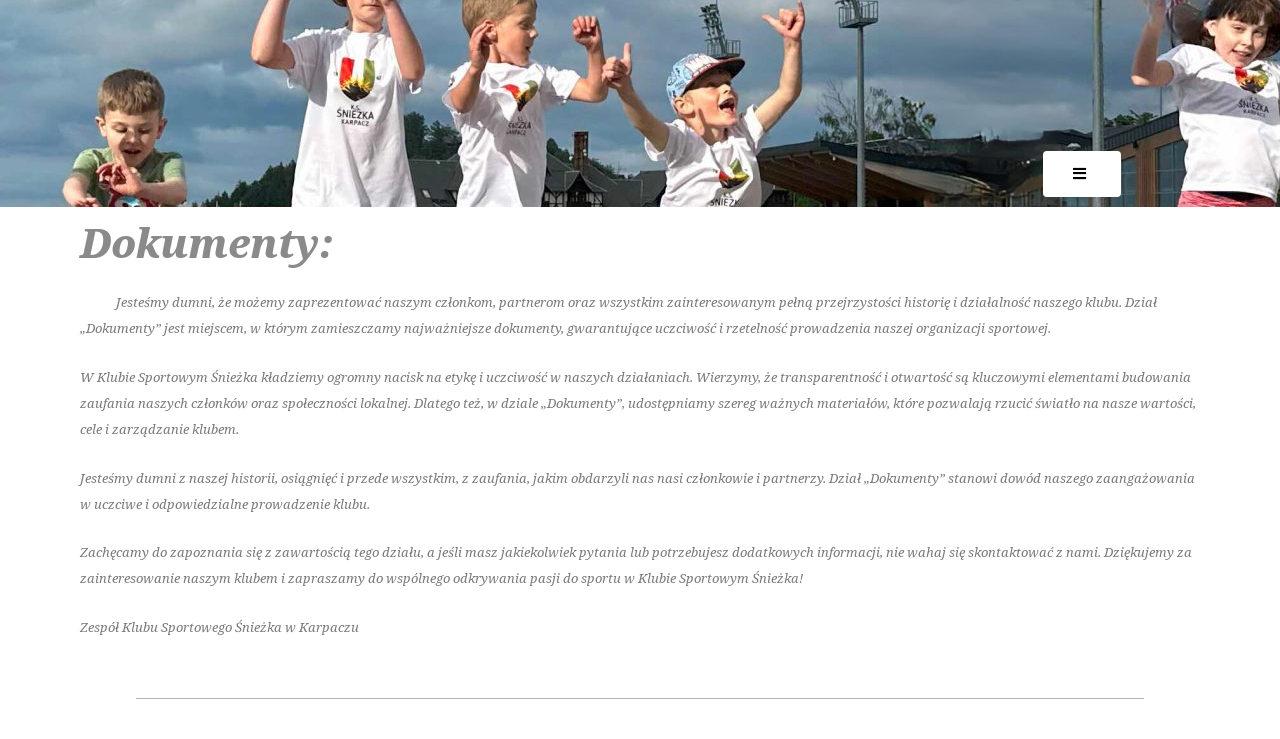

--- FILE ---
content_type: text/css
request_url: https://kssniezka.eu/wp-content/uploads/elementor/css/post-286.css?ver=1724788869
body_size: 21488
content:
.elementor-286 .elementor-element.elementor-element-48ee8b72 .elementor-heading-title{color:#8A8A8A;font-family:"Noto Serif", Sans-serif;font-size:40px;font-weight:800;font-style:italic;}.elementor-286 .elementor-element.elementor-element-681c2f18{color:#7A7A7A;font-family:"Noto Serif", Sans-serif;font-size:13px;font-weight:400;font-style:italic;}.elementor-286 .elementor-element.elementor-element-b30dadc{--divider-border-style:solid;--divider-color:#B4B4B4;--divider-border-width:1px;}.elementor-286 .elementor-element.elementor-element-b30dadc .elementor-divider-separator{width:90%;margin:0 auto;margin-center:0;}.elementor-286 .elementor-element.elementor-element-b30dadc .elementor-divider{text-align:center;padding-top:15px;padding-bottom:15px;}.elementor-286 .elementor-element.elementor-element-93cd7d0 .elementor-icon-wrapper{text-align:center;}.elementor-286 .elementor-element.elementor-element-93cd7d0.elementor-view-stacked .elementor-icon{background-color:#7A7A7A;}.elementor-286 .elementor-element.elementor-element-93cd7d0.elementor-view-framed .elementor-icon, .elementor-286 .elementor-element.elementor-element-93cd7d0.elementor-view-default .elementor-icon{color:#7A7A7A;border-color:#7A7A7A;}.elementor-286 .elementor-element.elementor-element-93cd7d0.elementor-view-framed .elementor-icon, .elementor-286 .elementor-element.elementor-element-93cd7d0.elementor-view-default .elementor-icon svg{fill:#7A7A7A;}.elementor-286 .elementor-element.elementor-element-3aa9a16{font-family:"Noto Serif", Sans-serif;font-size:13px;font-weight:400;font-style:italic;}.elementor-286 .elementor-element.elementor-element-8531ea0{--divider-border-style:solid;--divider-color:#B4B4B4;--divider-border-width:1px;}.elementor-286 .elementor-element.elementor-element-8531ea0 .elementor-divider-separator{width:90%;margin:0 auto;margin-center:0;}.elementor-286 .elementor-element.elementor-element-8531ea0 .elementor-divider{text-align:center;padding-top:15px;padding-bottom:15px;}.elementor-286 .elementor-element.elementor-element-d9befd4 .elementor-icon-wrapper{text-align:center;}.elementor-286 .elementor-element.elementor-element-d9befd4.elementor-view-stacked .elementor-icon{background-color:#7A7A7A;}.elementor-286 .elementor-element.elementor-element-d9befd4.elementor-view-framed .elementor-icon, .elementor-286 .elementor-element.elementor-element-d9befd4.elementor-view-default .elementor-icon{color:#7A7A7A;border-color:#7A7A7A;}.elementor-286 .elementor-element.elementor-element-d9befd4.elementor-view-framed .elementor-icon, .elementor-286 .elementor-element.elementor-element-d9befd4.elementor-view-default .elementor-icon svg{fill:#7A7A7A;}.elementor-286 .elementor-element.elementor-element-efc322a{font-family:"Noto Serif", Sans-serif;font-size:13px;font-weight:400;font-style:italic;}.elementor-286 .elementor-element.elementor-element-910fc37{--divider-border-style:solid;--divider-color:#B4B4B4;--divider-border-width:1px;}.elementor-286 .elementor-element.elementor-element-910fc37 .elementor-divider-separator{width:90%;margin:0 auto;margin-center:0;}.elementor-286 .elementor-element.elementor-element-910fc37 .elementor-divider{text-align:center;padding-top:15px;padding-bottom:15px;}.elementor-286 .elementor-element.elementor-element-b688e8d .elementor-icon-wrapper{text-align:center;}.elementor-286 .elementor-element.elementor-element-b688e8d.elementor-view-stacked .elementor-icon{background-color:#7A7A7A;}.elementor-286 .elementor-element.elementor-element-b688e8d.elementor-view-framed .elementor-icon, .elementor-286 .elementor-element.elementor-element-b688e8d.elementor-view-default .elementor-icon{color:#7A7A7A;border-color:#7A7A7A;}.elementor-286 .elementor-element.elementor-element-b688e8d.elementor-view-framed .elementor-icon, .elementor-286 .elementor-element.elementor-element-b688e8d.elementor-view-default .elementor-icon svg{fill:#7A7A7A;}.elementor-286 .elementor-element.elementor-element-af5f34a{font-family:"Noto Serif", Sans-serif;font-size:13px;font-weight:400;font-style:italic;}.elementor-286 .elementor-element.elementor-element-b0868c2{--divider-border-style:solid;--divider-color:#B4B4B4;--divider-border-width:1px;}.elementor-286 .elementor-element.elementor-element-b0868c2 .elementor-divider-separator{width:90%;margin:0 auto;margin-center:0;}.elementor-286 .elementor-element.elementor-element-b0868c2 .elementor-divider{text-align:center;padding-top:15px;padding-bottom:15px;}.elementor-286 .elementor-element.elementor-element-c6153cb .elementor-icon-wrapper{text-align:center;}.elementor-286 .elementor-element.elementor-element-c6153cb.elementor-view-stacked .elementor-icon{background-color:#7A7A7A;}.elementor-286 .elementor-element.elementor-element-c6153cb.elementor-view-framed .elementor-icon, .elementor-286 .elementor-element.elementor-element-c6153cb.elementor-view-default .elementor-icon{color:#7A7A7A;border-color:#7A7A7A;}.elementor-286 .elementor-element.elementor-element-c6153cb.elementor-view-framed .elementor-icon, .elementor-286 .elementor-element.elementor-element-c6153cb.elementor-view-default .elementor-icon svg{fill:#7A7A7A;}.elementor-286 .elementor-element.elementor-element-b6f5765{font-family:"Noto Serif", Sans-serif;font-size:13px;font-weight:400;font-style:italic;}.elementor-286 .elementor-element.elementor-element-ea5ed5a{--divider-border-style:solid;--divider-color:#B4B4B4;--divider-border-width:1px;}.elementor-286 .elementor-element.elementor-element-ea5ed5a .elementor-divider-separator{width:90%;margin:0 auto;margin-center:0;}.elementor-286 .elementor-element.elementor-element-ea5ed5a .elementor-divider{text-align:center;padding-top:15px;padding-bottom:15px;}.elementor-286 .elementor-element.elementor-element-23ffdc9 .elementor-icon-wrapper{text-align:center;}.elementor-286 .elementor-element.elementor-element-23ffdc9.elementor-view-stacked .elementor-icon{background-color:#7A7A7A;}.elementor-286 .elementor-element.elementor-element-23ffdc9.elementor-view-framed .elementor-icon, .elementor-286 .elementor-element.elementor-element-23ffdc9.elementor-view-default .elementor-icon{color:#7A7A7A;border-color:#7A7A7A;}.elementor-286 .elementor-element.elementor-element-23ffdc9.elementor-view-framed .elementor-icon, .elementor-286 .elementor-element.elementor-element-23ffdc9.elementor-view-default .elementor-icon svg{fill:#7A7A7A;}.elementor-286 .elementor-element.elementor-element-6ae2b53{font-family:"Noto Serif", Sans-serif;font-size:13px;font-weight:400;font-style:italic;}.elementor-286 .elementor-element.elementor-element-7648d6c{--divider-border-style:solid;--divider-color:#B4B4B4;--divider-border-width:1px;}.elementor-286 .elementor-element.elementor-element-7648d6c .elementor-divider-separator{width:90%;margin:0 auto;margin-center:0;}.elementor-286 .elementor-element.elementor-element-7648d6c .elementor-divider{text-align:center;padding-top:15px;padding-bottom:15px;}.elementor-286 .elementor-element.elementor-element-fa0e023{--spacer-size:20px;}.elementor-286 .elementor-element.elementor-element-a5f0a21 .elementor-icon-wrapper{text-align:center;}.elementor-286 .elementor-element.elementor-element-a5f0a21.elementor-view-stacked .elementor-icon{background-color:#7A7A7A;}.elementor-286 .elementor-element.elementor-element-a5f0a21.elementor-view-framed .elementor-icon, .elementor-286 .elementor-element.elementor-element-a5f0a21.elementor-view-default .elementor-icon{color:#7A7A7A;border-color:#7A7A7A;}.elementor-286 .elementor-element.elementor-element-a5f0a21.elementor-view-framed .elementor-icon, .elementor-286 .elementor-element.elementor-element-a5f0a21.elementor-view-default .elementor-icon svg{fill:#7A7A7A;}.elementor-286 .elementor-element.elementor-element-2728ec82{font-family:"Noto Serif", Sans-serif;font-size:13px;font-weight:400;font-style:italic;}.elementor-286 .elementor-element.elementor-element-160bc7a{--divider-border-style:solid;--divider-color:#B4B4B4;--divider-border-width:1px;}.elementor-286 .elementor-element.elementor-element-160bc7a .elementor-divider-separator{width:90%;margin:0 auto;margin-center:0;}.elementor-286 .elementor-element.elementor-element-160bc7a .elementor-divider{text-align:center;padding-top:15px;padding-bottom:15px;}.elementor-286 .elementor-element.elementor-element-2ba01199{--spacer-size:10px;}.elementor-286 .elementor-element.elementor-element-e161274{--spacer-size:10px;}.elementor-286 .elementor-element.elementor-element-b79eb67 .elementor-icon-wrapper{text-align:center;}.elementor-286 .elementor-element.elementor-element-b79eb67.elementor-view-stacked .elementor-icon{background-color:#7A7A7A;}.elementor-286 .elementor-element.elementor-element-b79eb67.elementor-view-framed .elementor-icon, .elementor-286 .elementor-element.elementor-element-b79eb67.elementor-view-default .elementor-icon{color:#7A7A7A;border-color:#7A7A7A;}.elementor-286 .elementor-element.elementor-element-b79eb67.elementor-view-framed .elementor-icon, .elementor-286 .elementor-element.elementor-element-b79eb67.elementor-view-default .elementor-icon svg{fill:#7A7A7A;}.elementor-286 .elementor-element.elementor-element-32c75ef{color:#6F6F6F;font-family:"Noto Serif", Sans-serif;font-size:19px;font-weight:400;font-style:italic;}.elementor-286 .elementor-element.elementor-element-e53a06b .elementor-icon-wrapper{text-align:center;}.elementor-286 .elementor-element.elementor-element-e53a06b.elementor-view-stacked .elementor-icon{background-color:#7A7A7A;}.elementor-286 .elementor-element.elementor-element-e53a06b.elementor-view-framed .elementor-icon, .elementor-286 .elementor-element.elementor-element-e53a06b.elementor-view-default .elementor-icon{color:#7A7A7A;border-color:#7A7A7A;}.elementor-286 .elementor-element.elementor-element-e53a06b.elementor-view-framed .elementor-icon, .elementor-286 .elementor-element.elementor-element-e53a06b.elementor-view-default .elementor-icon svg{fill:#7A7A7A;}.elementor-286 .elementor-element.elementor-element-e53a06b .elementor-icon{font-size:29px;}.elementor-286 .elementor-element.elementor-element-e53a06b .elementor-icon svg{height:29px;}.elementor-286 .elementor-element.elementor-element-f5d586c{font-family:"Noto Serif", Sans-serif;font-size:13px;font-weight:400;font-style:italic;}.elementor-286 .elementor-element.elementor-element-cc7a50e .elementor-icon-wrapper{text-align:center;}.elementor-286 .elementor-element.elementor-element-cc7a50e.elementor-view-stacked .elementor-icon{background-color:#7A7A7A;}.elementor-286 .elementor-element.elementor-element-cc7a50e.elementor-view-framed .elementor-icon, .elementor-286 .elementor-element.elementor-element-cc7a50e.elementor-view-default .elementor-icon{color:#7A7A7A;border-color:#7A7A7A;}.elementor-286 .elementor-element.elementor-element-cc7a50e.elementor-view-framed .elementor-icon, .elementor-286 .elementor-element.elementor-element-cc7a50e.elementor-view-default .elementor-icon svg{fill:#7A7A7A;}.elementor-286 .elementor-element.elementor-element-cc7a50e .elementor-icon{font-size:29px;}.elementor-286 .elementor-element.elementor-element-cc7a50e .elementor-icon svg{height:29px;}.elementor-286 .elementor-element.elementor-element-90f9dd6{font-family:"Noto Serif", Sans-serif;font-size:13px;font-weight:400;font-style:italic;}.elementor-286 .elementor-element.elementor-element-e4de4a9 .elementor-icon-wrapper{text-align:center;}.elementor-286 .elementor-element.elementor-element-e4de4a9.elementor-view-stacked .elementor-icon{background-color:#7A7A7A;}.elementor-286 .elementor-element.elementor-element-e4de4a9.elementor-view-framed .elementor-icon, .elementor-286 .elementor-element.elementor-element-e4de4a9.elementor-view-default .elementor-icon{color:#7A7A7A;border-color:#7A7A7A;}.elementor-286 .elementor-element.elementor-element-e4de4a9.elementor-view-framed .elementor-icon, .elementor-286 .elementor-element.elementor-element-e4de4a9.elementor-view-default .elementor-icon svg{fill:#7A7A7A;}.elementor-286 .elementor-element.elementor-element-e4de4a9 .elementor-icon{font-size:29px;}.elementor-286 .elementor-element.elementor-element-e4de4a9 .elementor-icon svg{height:29px;}.elementor-286 .elementor-element.elementor-element-7696d0b{font-family:"Noto Serif", Sans-serif;font-size:13px;font-weight:400;font-style:italic;}.elementor-286 .elementor-element.elementor-element-a267750 .elementor-icon-wrapper{text-align:center;}.elementor-286 .elementor-element.elementor-element-a267750.elementor-view-stacked .elementor-icon{background-color:#7A7A7A;}.elementor-286 .elementor-element.elementor-element-a267750.elementor-view-framed .elementor-icon, .elementor-286 .elementor-element.elementor-element-a267750.elementor-view-default .elementor-icon{color:#7A7A7A;border-color:#7A7A7A;}.elementor-286 .elementor-element.elementor-element-a267750.elementor-view-framed .elementor-icon, .elementor-286 .elementor-element.elementor-element-a267750.elementor-view-default .elementor-icon svg{fill:#7A7A7A;}.elementor-286 .elementor-element.elementor-element-a267750 .elementor-icon{font-size:29px;}.elementor-286 .elementor-element.elementor-element-a267750 .elementor-icon svg{height:29px;}.elementor-286 .elementor-element.elementor-element-54fa6e3{font-family:"Noto Serif", Sans-serif;font-size:13px;font-weight:400;font-style:italic;}.elementor-286 .elementor-element.elementor-element-2290434{--divider-border-style:solid;--divider-color:#B4B4B4;--divider-border-width:1px;}.elementor-286 .elementor-element.elementor-element-2290434 .elementor-divider-separator{width:90%;margin:0 auto;margin-center:0;}.elementor-286 .elementor-element.elementor-element-2290434 .elementor-divider{text-align:center;padding-top:15px;padding-bottom:15px;}.elementor-286 .elementor-element.elementor-element-4a5b50f .elementor-icon-wrapper{text-align:center;}.elementor-286 .elementor-element.elementor-element-4a5b50f.elementor-view-stacked .elementor-icon{background-color:#7A7A7A;}.elementor-286 .elementor-element.elementor-element-4a5b50f.elementor-view-framed .elementor-icon, .elementor-286 .elementor-element.elementor-element-4a5b50f.elementor-view-default .elementor-icon{color:#7A7A7A;border-color:#7A7A7A;}.elementor-286 .elementor-element.elementor-element-4a5b50f.elementor-view-framed .elementor-icon, .elementor-286 .elementor-element.elementor-element-4a5b50f.elementor-view-default .elementor-icon svg{fill:#7A7A7A;}.elementor-286 .elementor-element.elementor-element-d7bc22c{color:#6F6F6F;font-family:"Noto Serif", Sans-serif;font-size:19px;font-weight:400;font-style:italic;}.elementor-286 .elementor-element.elementor-element-10a596f .elementor-icon-wrapper{text-align:center;}.elementor-286 .elementor-element.elementor-element-10a596f.elementor-view-stacked .elementor-icon{background-color:#7A7A7A;}.elementor-286 .elementor-element.elementor-element-10a596f.elementor-view-framed .elementor-icon, .elementor-286 .elementor-element.elementor-element-10a596f.elementor-view-default .elementor-icon{color:#7A7A7A;border-color:#7A7A7A;}.elementor-286 .elementor-element.elementor-element-10a596f.elementor-view-framed .elementor-icon, .elementor-286 .elementor-element.elementor-element-10a596f.elementor-view-default .elementor-icon svg{fill:#7A7A7A;}.elementor-286 .elementor-element.elementor-element-10a596f .elementor-icon{font-size:29px;}.elementor-286 .elementor-element.elementor-element-10a596f .elementor-icon svg{height:29px;}.elementor-286 .elementor-element.elementor-element-112b906{font-family:"Noto Serif", Sans-serif;font-size:13px;font-weight:400;font-style:italic;}.elementor-286 .elementor-element.elementor-element-f1ae5fe .elementor-icon-wrapper{text-align:center;}.elementor-286 .elementor-element.elementor-element-f1ae5fe.elementor-view-stacked .elementor-icon{background-color:#7A7A7A;}.elementor-286 .elementor-element.elementor-element-f1ae5fe.elementor-view-framed .elementor-icon, .elementor-286 .elementor-element.elementor-element-f1ae5fe.elementor-view-default .elementor-icon{color:#7A7A7A;border-color:#7A7A7A;}.elementor-286 .elementor-element.elementor-element-f1ae5fe.elementor-view-framed .elementor-icon, .elementor-286 .elementor-element.elementor-element-f1ae5fe.elementor-view-default .elementor-icon svg{fill:#7A7A7A;}.elementor-286 .elementor-element.elementor-element-f1ae5fe .elementor-icon{font-size:29px;}.elementor-286 .elementor-element.elementor-element-f1ae5fe .elementor-icon svg{height:29px;}.elementor-286 .elementor-element.elementor-element-3b55dee{font-family:"Noto Serif", Sans-serif;font-size:13px;font-weight:400;font-style:italic;}.elementor-286 .elementor-element.elementor-element-94e8575 .elementor-icon-wrapper{text-align:center;}.elementor-286 .elementor-element.elementor-element-94e8575.elementor-view-stacked .elementor-icon{background-color:#7A7A7A;}.elementor-286 .elementor-element.elementor-element-94e8575.elementor-view-framed .elementor-icon, .elementor-286 .elementor-element.elementor-element-94e8575.elementor-view-default .elementor-icon{color:#7A7A7A;border-color:#7A7A7A;}.elementor-286 .elementor-element.elementor-element-94e8575.elementor-view-framed .elementor-icon, .elementor-286 .elementor-element.elementor-element-94e8575.elementor-view-default .elementor-icon svg{fill:#7A7A7A;}.elementor-286 .elementor-element.elementor-element-94e8575 .elementor-icon{font-size:29px;}.elementor-286 .elementor-element.elementor-element-94e8575 .elementor-icon svg{height:29px;}.elementor-286 .elementor-element.elementor-element-25646df{font-family:"Noto Serif", Sans-serif;font-size:13px;font-weight:400;font-style:italic;}.elementor-286 .elementor-element.elementor-element-575aea5 .elementor-icon-wrapper{text-align:center;}.elementor-286 .elementor-element.elementor-element-575aea5.elementor-view-stacked .elementor-icon{background-color:#7A7A7A;}.elementor-286 .elementor-element.elementor-element-575aea5.elementor-view-framed .elementor-icon, .elementor-286 .elementor-element.elementor-element-575aea5.elementor-view-default .elementor-icon{color:#7A7A7A;border-color:#7A7A7A;}.elementor-286 .elementor-element.elementor-element-575aea5.elementor-view-framed .elementor-icon, .elementor-286 .elementor-element.elementor-element-575aea5.elementor-view-default .elementor-icon svg{fill:#7A7A7A;}.elementor-286 .elementor-element.elementor-element-575aea5 .elementor-icon{font-size:29px;}.elementor-286 .elementor-element.elementor-element-575aea5 .elementor-icon svg{height:29px;}.elementor-286 .elementor-element.elementor-element-2377b7d{font-family:"Noto Serif", Sans-serif;font-size:13px;font-weight:400;font-style:italic;}:root{--page-title-display:none;}@media(min-width:768px){.elementor-286 .elementor-element.elementor-element-b5b4b7a{width:26.069%;}.elementor-286 .elementor-element.elementor-element-3c22277{width:73.931%;}.elementor-286 .elementor-element.elementor-element-64c6846{width:26.069%;}.elementor-286 .elementor-element.elementor-element-aaa2b6b{width:73.931%;}.elementor-286 .elementor-element.elementor-element-29b80ee{width:26.069%;}.elementor-286 .elementor-element.elementor-element-fd1c44f{width:73.931%;}.elementor-286 .elementor-element.elementor-element-25ec805{width:26.069%;}.elementor-286 .elementor-element.elementor-element-df97834{width:73.931%;}.elementor-286 .elementor-element.elementor-element-2af2a94{width:26.069%;}.elementor-286 .elementor-element.elementor-element-3764a3d{width:73.931%;}.elementor-286 .elementor-element.elementor-element-7322824a{width:25.804%;}.elementor-286 .elementor-element.elementor-element-4d3222fb{width:74.196%;}.elementor-286 .elementor-element.elementor-element-438f792{width:9.194%;}.elementor-286 .elementor-element.elementor-element-f924861{width:90.806%;}.elementor-286 .elementor-element.elementor-element-5f7db79{width:17.349%;}.elementor-286 .elementor-element.elementor-element-e751c14{width:7.285%;}.elementor-286 .elementor-element.elementor-element-72d66ae{width:75.032%;}.elementor-286 .elementor-element.elementor-element-2e77b4c{width:17.349%;}.elementor-286 .elementor-element.elementor-element-b4071dd{width:7.285%;}.elementor-286 .elementor-element.elementor-element-6714101{width:75.032%;}.elementor-286 .elementor-element.elementor-element-35495a2{width:17.349%;}.elementor-286 .elementor-element.elementor-element-9865c81{width:7.285%;}.elementor-286 .elementor-element.elementor-element-cf3d856{width:75.032%;}.elementor-286 .elementor-element.elementor-element-bc6aeb5{width:17.349%;}.elementor-286 .elementor-element.elementor-element-9c189cd{width:7.285%;}.elementor-286 .elementor-element.elementor-element-ed0a99a{width:75.032%;}.elementor-286 .elementor-element.elementor-element-9f07289{width:9.194%;}.elementor-286 .elementor-element.elementor-element-58dbd20{width:90.806%;}.elementor-286 .elementor-element.elementor-element-ef65dda{width:17.349%;}.elementor-286 .elementor-element.elementor-element-0d3086b{width:7.285%;}.elementor-286 .elementor-element.elementor-element-7ce66d7{width:75.032%;}.elementor-286 .elementor-element.elementor-element-34a5ae9{width:17.349%;}.elementor-286 .elementor-element.elementor-element-d0e6076{width:7.285%;}.elementor-286 .elementor-element.elementor-element-48acc7d{width:75.032%;}.elementor-286 .elementor-element.elementor-element-a425117{width:17.349%;}.elementor-286 .elementor-element.elementor-element-c91d328{width:7.285%;}.elementor-286 .elementor-element.elementor-element-0f638ff{width:75.032%;}.elementor-286 .elementor-element.elementor-element-ceaa0d3{width:17.349%;}.elementor-286 .elementor-element.elementor-element-befb6df{width:7.285%;}.elementor-286 .elementor-element.elementor-element-986e632{width:75.032%;}}

--- FILE ---
content_type: text/css
request_url: https://kssniezka.eu/wp-content/uploads/elementor/css/post-38.css?ver=1693203914
body_size: 1422
content:
.elementor-38 .elementor-element.elementor-element-e9501d9 > .elementor-container{min-height:100px;}.elementor-38 .elementor-element.elementor-element-e9501d9{z-index:7;}.elementor-38 .elementor-element.elementor-element-2624b43{--divider-border-style:solid;--divider-color:#00000000;--divider-border-width:1px;}.elementor-38 .elementor-element.elementor-element-2624b43 .elementor-divider-separator{width:0%;}.elementor-38 .elementor-element.elementor-element-2624b43 .elementor-divider{padding-top:50px;padding-bottom:50px;}.elementor-38 .elementor-element.elementor-element-9f0c009 .elementor-button{font-family:"Roboto", Sans-serif;font-size:15px;font-weight:500;fill:#000000;color:#000000;background-color:#FFFFFF;}.elementor-38 .elementor-element.elementor-element-9f0c009 > .elementor-widget-container{margin:20px 0px 0px 0px;}.elementor-38 .elementor-element.elementor-element-9f0c009{z-index:0;}.elementor-38:not(.elementor-motion-effects-element-type-background), .elementor-38 > .elementor-motion-effects-container > .elementor-motion-effects-layer{background-image:url("https://kssniezka.eu/wp-content/uploads/2023/07/gora_1-scaled.jpg");background-position:center center;background-repeat:no-repeat;}@media(max-width:767px){.elementor-38 .elementor-element.elementor-element-9f0c009 > .elementor-widget-container{margin:25px 5px 0px 0px;padding:0px 0px 0px 0px;}}@media(min-width:768px){.elementor-38 .elementor-element.elementor-element-9a01d5b{width:78.157%;}.elementor-38 .elementor-element.elementor-element-109a36a{width:21.147%;}}

--- FILE ---
content_type: text/css
request_url: https://kssniezka.eu/wp-content/uploads/elementor/css/post-76.css?ver=1707880452
body_size: 3029
content:
.elementor-76 .elementor-element.elementor-element-9f0d71e{transition:background 0.3s, border 0.3s, border-radius 0.3s, box-shadow 0.3s;margin-top:0px;margin-bottom:0px;}.elementor-76 .elementor-element.elementor-element-9f0d71e > .elementor-background-overlay{transition:background 0.3s, border-radius 0.3s, opacity 0.3s;}.elementor-76 .elementor-element.elementor-element-13c88c7 .elementor-heading-title{color:#F7F7F7;font-family:"Noto Serif", Sans-serif;font-size:16px;font-weight:600;}.elementor-76 .elementor-element.elementor-element-0e624e7{color:var( --e-global-color-primary );font-family:"Roboto", Sans-serif;font-size:12px;font-weight:400;text-shadow:0px 0px 10px rgba(0,0,0,0.3);}.elementor-76 .elementor-element.elementor-element-ce77aef .elementor-heading-title{color:#FFFFFF;font-family:"Noto Serif", Sans-serif;font-size:16px;font-weight:600;}.elementor-76 .elementor-element.elementor-element-ad579c8{font-family:"Roboto", Sans-serif;font-size:12px;font-weight:400;}.elementor-76 .elementor-element.elementor-element-99d9585{color:#585858;font-family:"Roboto", Sans-serif;font-size:12px;font-weight:400;}.elementor-76 .elementor-element.elementor-element-b6c4ac8 .elementor-heading-title{color:#FFFFFF;font-family:"Noto Serif", Sans-serif;font-size:16px;font-weight:600;}.elementor-76 .elementor-element.elementor-element-8551589{font-family:"Roboto", Sans-serif;font-size:12px;font-weight:400;}.elementor-76 .elementor-element.elementor-element-4e67a5d .elementor-heading-title{color:#FFFFFF;font-family:"Noto Serif", Sans-serif;font-size:16px;font-weight:600;}.elementor-76 .elementor-element.elementor-element-fefca3d{--grid-template-columns:repeat(2, auto);--icon-size:27px;--grid-column-gap:9px;--grid-row-gap:0px;}.elementor-76 .elementor-element.elementor-element-fefca3d .elementor-widget-container{text-align:center;}.elementor-76 .elementor-element.elementor-element-fefca3d .elementor-social-icon{background-color:#00000000;--icon-padding:0.5em;}.elementor-76 .elementor-element.elementor-element-fefca3d .elementor-social-icon i{color:#FFFFFF;}.elementor-76 .elementor-element.elementor-element-fefca3d .elementor-social-icon svg{fill:#FFFFFF;}.elementor-76 .elementor-element.elementor-element-e0391fe{--divider-border-style:solid;--divider-color:#E6E6E6;--divider-border-width:1px;}.elementor-76 .elementor-element.elementor-element-e0391fe .elementor-divider-separator{width:100%;}.elementor-76 .elementor-element.elementor-element-e0391fe .elementor-divider{padding-top:15px;padding-bottom:15px;}.elementor-76 .elementor-element.elementor-element-cf49619{margin-top:-35px;margin-bottom:0px;}.elementor-76 .elementor-element.elementor-element-b92f945{color:#E6E6E6;font-family:"Roboto", Sans-serif;font-size:11px;font-weight:400;}.elementor-76{margin:0px 0px 0px 0px;}.elementor-76:not(.elementor-motion-effects-element-type-background), .elementor-76 > .elementor-motion-effects-container > .elementor-motion-effects-layer{background-color:#ACACAC;}@media(min-width:768px){.elementor-76 .elementor-element.elementor-element-1dd7ecd{width:79.297%;}.elementor-76 .elementor-element.elementor-element-d83b406{width:20.006%;}}

--- FILE ---
content_type: text/css
request_url: https://kssniezka.eu/wp-content/uploads/elementor/css/post-27.css?ver=1693131674
body_size: 7978
content:
.elementor-27 .elementor-element.elementor-element-4091a90{transition:background 0.3s, border 0.3s, border-radius 0.3s, box-shadow 0.3s;}.elementor-27 .elementor-element.elementor-element-4091a90 > .elementor-background-overlay{transition:background 0.3s, border-radius 0.3s, opacity 0.3s;}.elementor-bc-flex-widget .elementor-27 .elementor-element.elementor-element-7e98f22.elementor-column .elementor-widget-wrap{align-items:flex-start;}.elementor-27 .elementor-element.elementor-element-7e98f22.elementor-column.elementor-element[data-element_type="column"] > .elementor-widget-wrap.elementor-element-populated{align-content:flex-start;align-items:flex-start;}.elementor-27 .elementor-element.elementor-element-7e98f22 > .elementor-element-populated{transition:background 0.3s, border 0.3s, border-radius 0.3s, box-shadow 0.3s;padding:30px 0px 0px 0px;}.elementor-27 .elementor-element.elementor-element-7e98f22 > .elementor-element-populated > .elementor-background-overlay{transition:background 0.3s, border-radius 0.3s, opacity 0.3s;}.elementor-27 .elementor-element.elementor-element-ca814ce{--divider-border-style:solid;--divider-color:#FFFFFF;--divider-border-width:1px;}.elementor-27 .elementor-element.elementor-element-ca814ce .elementor-divider-separator{width:100%;}.elementor-27 .elementor-element.elementor-element-ca814ce .elementor-divider{padding-top:2px;padding-bottom:2px;}.elementor-27 .elementor-element.elementor-element-ca814ce > .elementor-widget-container{margin:0px 25px 0px 25px;}.elementor-27 .elementor-element.elementor-element-8c914eb .elementor-nav-menu .elementor-item{font-family:"Noto Serif", Sans-serif;font-size:25px;font-weight:600;line-height:35px;letter-spacing:0px;word-spacing:0px;}.elementor-27 .elementor-element.elementor-element-8c914eb .elementor-nav-menu--main .elementor-item{color:#727272;fill:#727272;padding-left:25px;padding-right:25px;padding-top:1px;padding-bottom:1px;}.elementor-27 .elementor-element.elementor-element-8c914eb .elementor-nav-menu--main .elementor-item:hover,
					.elementor-27 .elementor-element.elementor-element-8c914eb .elementor-nav-menu--main .elementor-item.elementor-item-active,
					.elementor-27 .elementor-element.elementor-element-8c914eb .elementor-nav-menu--main .elementor-item.highlighted,
					.elementor-27 .elementor-element.elementor-element-8c914eb .elementor-nav-menu--main .elementor-item:focus{color:#000000;}.elementor-27 .elementor-element.elementor-element-8c914eb .elementor-nav-menu--main:not(.e--pointer-framed) .elementor-item:before,
					.elementor-27 .elementor-element.elementor-element-8c914eb .elementor-nav-menu--main:not(.e--pointer-framed) .elementor-item:after{background-color:#FFFFFF1C;}.elementor-27 .elementor-element.elementor-element-8c914eb .e--pointer-framed .elementor-item:before,
					.elementor-27 .elementor-element.elementor-element-8c914eb .e--pointer-framed .elementor-item:after{border-color:#FFFFFF1C;}.elementor-27 .elementor-element.elementor-element-8c914eb .elementor-nav-menu--main .elementor-item.elementor-item-active{color:#000000;}.elementor-27 .elementor-element.elementor-element-8c914eb{--e-nav-menu-horizontal-menu-item-margin:calc( 5px / 2 );}.elementor-27 .elementor-element.elementor-element-8c914eb .elementor-nav-menu--main:not(.elementor-nav-menu--layout-horizontal) .elementor-nav-menu > li:not(:last-child){margin-bottom:5px;}.elementor-27 .elementor-element.elementor-element-8c914eb .elementor-nav-menu--dropdown a, .elementor-27 .elementor-element.elementor-element-8c914eb .elementor-menu-toggle{color:#000000;}.elementor-27 .elementor-element.elementor-element-8c914eb .elementor-nav-menu--dropdown{background-color:#FFFFFF;}.elementor-27 .elementor-element.elementor-element-8c914eb .elementor-nav-menu--dropdown a:hover,
					.elementor-27 .elementor-element.elementor-element-8c914eb .elementor-nav-menu--dropdown a.elementor-item-active,
					.elementor-27 .elementor-element.elementor-element-8c914eb .elementor-nav-menu--dropdown a.highlighted{background-color:#FFFFFF;}.elementor-27 .elementor-element.elementor-element-8c914eb .elementor-nav-menu--dropdown a.elementor-item-active{background-color:#FFFFFF;}.elementor-27 .elementor-element.elementor-element-8c914eb .elementor-nav-menu--dropdown .elementor-item, .elementor-27 .elementor-element.elementor-element-8c914eb .elementor-nav-menu--dropdown  .elementor-sub-item{font-family:"Roboto", Sans-serif;font-weight:500;}.elementor-27 .elementor-element.elementor-element-8c914eb > .elementor-widget-container{padding:0px 0px 0px 0px;}.elementor-27 .elementor-element.elementor-element-bfa2458{--divider-border-style:solid;--divider-color:#FFFFFF;--divider-border-width:1px;}.elementor-27 .elementor-element.elementor-element-bfa2458 .elementor-divider-separator{width:100%;}.elementor-27 .elementor-element.elementor-element-bfa2458 .elementor-divider{padding-top:2px;padding-bottom:2px;}.elementor-27 .elementor-element.elementor-element-bfa2458 > .elementor-widget-container{margin:0px 25px 0px 25px;}.elementor-27 .elementor-element.elementor-element-f7ff332{--grid-template-columns:repeat(0, auto);--icon-size:30px;--grid-column-gap:29px;--grid-row-gap:0px;}.elementor-27 .elementor-element.elementor-element-f7ff332 .elementor-widget-container{text-align:center;}.elementor-27 .elementor-element.elementor-element-f7ff332 .elementor-social-icon{background-color:#FFFFFF;}.elementor-27 .elementor-element.elementor-element-f7ff332 .elementor-social-icon i{color:#727272;}.elementor-27 .elementor-element.elementor-element-f7ff332 .elementor-social-icon svg{fill:#727272;}.elementor-27 .elementor-element.elementor-element-f7ff332 .elementor-social-icon:hover{background-color:#FFFFFF;}.elementor-27 .elementor-element.elementor-element-f7ff332 .elementor-social-icon:hover i{color:#000000;}.elementor-27 .elementor-element.elementor-element-f7ff332 .elementor-social-icon:hover svg{fill:#000000;}.elementor-27 .elementor-element.elementor-element-111f233{--divider-border-style:solid;--divider-color:#FFFFFF;--divider-border-width:1px;}.elementor-27 .elementor-element.elementor-element-111f233 .elementor-divider-separator{width:100%;}.elementor-27 .elementor-element.elementor-element-111f233 .elementor-divider{padding-top:2px;padding-bottom:2px;}.elementor-27 .elementor-element.elementor-element-111f233 > .elementor-widget-container{margin:0px 25px 0px 25px;}.elementor-27 .elementor-element.elementor-element-415b494 img{width:50%;max-width:100%;}.elementor-27 .elementor-element.elementor-element-36208dd{text-align:center;}.elementor-27 .elementor-element.elementor-element-36208dd .elementor-heading-title{color:#727272;font-family:"Noto Serif", Sans-serif;font-size:12px;font-weight:600;}.elementor-27 .elementor-element.elementor-element-36208dd > .elementor-widget-container{padding:0px 0px 0px 25px;}#elementor-popup-modal-27 .dialog-message{width:398px;height:100vh;align-items:flex-start;}#elementor-popup-modal-27{justify-content:flex-end;align-items:center;pointer-events:all;background-color:rgba(0,0,0,.8);}#elementor-popup-modal-27 .dialog-close-button{display:flex;}#elementor-popup-modal-27 .dialog-widget-content{animation-duration:1s;background-color:#FFFFFF;box-shadow:2px 8px 23px 3px rgba(0,0,0,0.2);}@media(max-width:767px){.elementor-27 .elementor-element.elementor-element-8c914eb .elementor-nav-menu .elementor-item{font-size:20px;}.elementor-27 .elementor-element.elementor-element-8c914eb .elementor-nav-menu--main .elementor-item{padding-left:20px;padding-right:20px;padding-top:2px;padding-bottom:2px;}.elementor-27 .elementor-element.elementor-element-8c914eb{--e-nav-menu-horizontal-menu-item-margin:calc( 0px / 2 );}.elementor-27 .elementor-element.elementor-element-8c914eb .elementor-nav-menu--main:not(.elementor-nav-menu--layout-horizontal) .elementor-nav-menu > li:not(:last-child){margin-bottom:0px;}.elementor-27 .elementor-element.elementor-element-f7ff332{--icon-size:25px;--grid-column-gap:10px;}.elementor-27 .elementor-element.elementor-element-415b494 img{max-width:43%;}#elementor-popup-modal-27 .dialog-message{width:70vw;}}